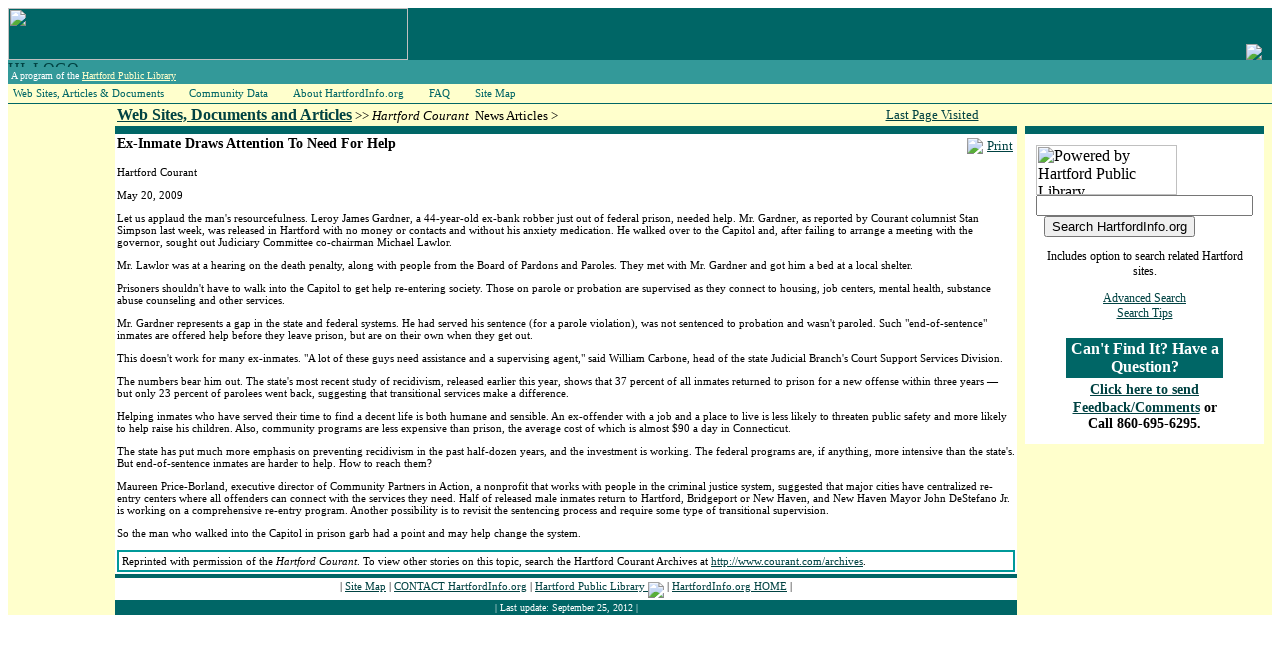

--- FILE ---
content_type: text/html
request_url: http://hartfordinfo.org/issues/documents/prisonerre-entry/htfd_courant_052009.asp
body_size: 16580
content:
<!-- this script loads current requests into Sessions of the same name.  It is used by /issues/default.asp
-->

 
<html>
<head>
<title>Ex-Inmate Draws Attention To Need For Help - HartfordInfo.org</title>
<link href="/hartfordinfo.css" rel="stylesheet" type="text/css" media="screen">
<link href="/hiprint.css" rel="stylesheet" type="text/css" media="print">
<meta http-equiv="Content-Type" content="text/html; charset=iso-8859-1">
<meta name='keywords' content='Greater Hartford region prisoner reentry prisoner re-entry transitional housing supportive housing parole probation public safety and crime end of sentence inmate' />
</head>
<body>
<table border="0" cellpadding="0" cellspacing="0"   width="100%" >
  <tr>
    <td width="100%" colspan="3" bgcolor="#006666" >
	<table id="HILOGO"  width="100%" border="0" cellpadding="0" cellspacing="0">
          <tr>
            <td colspan="2" align="left" valign="bottom" bgcolor="#006666"><a href="/Default.asp"><img src="/graphics/logo_0405_inside_01.jpg" alt="" width="400" height="52" border="0" align="bottom" id="logo_0405_01" /></a></td>
            <td colspan="2" align="left" valign="bottom" bgcolor="#006666"><a href="http://www.hplct.org" target="_blank"><img src="/graphics/logo_transp_teal_matte.gif" border="0" align="right" style="margin-right:10px;" /></a></td>
          </tr>
          <tr>
            <td width="70%" align="left" valign="top" bgcolor="#339999"><a href="/default.asp"><img  src="/graphics/logo_0405_inside_02.jpg" alt="HI_LOGO" width="400" height="7" border="0" align="top" /></a><br>
              <!-- this is an .html include file that carries the "A program..." statement that is in the masthead of every page of the site -->

<link href="/hartfordinfo.css" rel="stylesheet" type="text/css">
<table >
  <tr bgcolor="#339999">
    <td  valign="top" class="body_text_reverse">
	A program of the <a href="http://www.Hplct.org/" target="_blank"><font color="#FFFFCC">Hartford
	Public Library</font></a></td>
  </tr>
</table>
            </td>
            <td width="5%" align="right" bgcolor="#339999"></td>
			<td width="5%"  align="center" bgcolor="#339999"></td>
          		<td width="10%" valign="middle" bgcolor="#339999" class="donotprint"><div align="center">
			<a href="/Espanol/" target="_blank" class="body_text" >
			<font color="#FFFFCC"></font></a> 
			</div></td>
  </tr>
		
			<tr bgcolor="#FFFFCC">
			
			<td width="800" >
                  <style type="text/css">

#nav, #nav ul 
{
padding: 0;    
margin: 0;     
list-style: none; 
} 
#nav a {     
display: block;
padding:2px 20px 2px 5px;     
color: #006666;
font-family: Tahoma;
text-decoration: none;
font-size:11px;
} 
#nav li ul li a
{
width: 15em; 
border-left: 1px dashed #ccc;
border-bottom: 1px dashed #ccc;
border-right: 1px dashed #ccc;
}
#nav li {     
float: left;
display: block; 
background-color: #FFFFCC; 
}

#nav li ul {     
position: absolute;     
width: 10em;     
left: -999em; 
} 
#nav li:hover ul {     
left: auto; 
}
#nav li:hover ul, #nav li.sfhover ul {     
left: auto; 
}
</style>
<script language="javascript">
sfHover = function() {
     var sfEls = document.getElementById("nav").getElementsByTagName("LI");     
	 for (var i=0; i<sfEls.length; i++) 
	 {         
	 	sfEls[i].onmouseover=function() 
		{             
	 		this.className+=" sfhover";         
	 	}         
	 	sfEls[i].onmouseout=function() 
		{             
	 	this.className=this.className.replace(new RegExp(" sfhover\\b"), "");         
	 	}     
	 } 
} 
if (window.attachEvent) window.attachEvent("onload", sfHover); 
</script>

<div class="suckertreemenu">
<ul id="nav">     
<li><a href="/issues/default.asp">Web Sites, Articles & Documents</a>
  <ul>
  <li><a href="/issues/wsd/" style="border-top:1px dashed #ccc">Web Sites and Documents</a></li>
  <li><a href="/issues/documents/">News Articles</a></li>
  </ul>
</li>
<li><a href="/community_data.asp">Community Data</a>
  <ul>
  <li><a href="/Snapshots/neighborhood_data.asp?pRegion=Hartford%20Neighborhoods" style="border-top:1px dashed #ccc">City Neighborhoods</a></li>
  <li><a href="/Snapshots/neighborhood_data.asp?pRegion=Hartford%20NRZs">NRZs</a></li>
  <li><a href="/Snapshots/neighborhood_data.asp?pRegion=City%20of%20Hartford%20and%20Surrounding%20Region">Region</a></li>
  <li><a href="/ht/">Trends</a></li>
  <li><a href="/hps/">Schools Data</a></li>
  <li><a href="/hpd/">Crime Data</a></li>
  <li><a href="/dcf/">Children and Families Data</a></li>
  <li><a href="/dss/">Social Services Data</a></li>
  <li><a href="/hmda/">Mortgage Data</a></li>
  <li><a href="/vital_stats/">Vital Statistics Data</a></li>
  </ul>
</li>
<li><a href="/about_the_hcdc/the_hcdc.asp">About HartfordInfo.org</a>
  <ul>
  <li><a href="/about_the_hcdc/the_hcdc.asp" style="border-top:1px dashed #ccc">Introduction</a></li>
  <li><a href="/about_the_hcdc/the_hcdc_memberships.asp">Memberships</a></li>
  <li><a href="/about_the_hcdc/the_hcdc_partners.asp">Partners</a></li>
  </ul>
</li>
<li><a href="/faq/faq.asp">FAQ</a></li>
<li><a href="/site_map.asp">Site Map</a></li>
</ul>

<!--<br style="clear: left;" />-->
</div>

</td>
			<td bgcolor="#FFFFCC" colspan="3">&nbsp;</td>
			
					
			</tr>
           
			  </tr>
</table>


</td>
  </tr><!-- This is a yellow and then green  horizontal line: -->
  <tr>
    <td  height="1" colspan="3" bgcolor="#FFFFCC" valign="top"></td>
  </tr>
  <tr>
    <td height="1" width="100%" colspan="3" bgcolor="#006666"></td>
  </tr>
  <!-- end  yellow and then green  horizontal line: -->
  <tr>
    <!-- left column of three -->
    <td width="10%" valign="top" bgcolor="#FFFFCC" id="leftcol">&nbsp;</td>
    <!-- middle column of three -->
    <td valign="top" id="contentcol">
	
	  <table border="0" cellpadding="2" cellspacing="0"  width="100%"  bgcolor="#FFFFFF">
      <tr>
        <td width="*" class="CrumbTrail" bgcolor="#FFFFCC" ><span class="Sub-Header"><a href="/Issues/default.asp">Web Sites, Documents and Articles</a></span> 
&gt;&gt; 
<i>Hartford Courant</i>&nbsp;
News Articles > 
<a href="/Issues/hcna_cat.asp?pCat="></a> 
<a href="/Issues/hcna_key.asp?pKey="></a></a></td>
        <td width="100" bgcolor="#FFFFCC" ><div align="center"> <span class="CrumbTrail">
            <!-- this is java script/html that sends the browser 
back one page (-1) in history -->



<span class="CrumbTrail"><a href="#" onClick="history.go(-1)">Last Page Visited</a></span>
        </span></div></td>
      </tr>
      <tr>
        <td width="100%" colspan="3" bgcolor="#006666" ><img src="/spacer.gif" height="4"></td>
      </tr>
      <tr>
        <td colspan="2" valign="top">
		<!-- Article Content Starts Here -->
				<div id="PrintBox">
					  <table cellpadding="2" cellspacing="0" border="0">
					  <tr><td><img src="/images/icons/icon_printer.jpg" /></td>
					  <td><a href="javascript:window.print()" class="body_text">Print</a></td></tr></table>
				  </div>				
<p class='DynamicSubHeader'>Ex-Inmate Draws Attention To Need For Help</p>
<p class='DynamicDescriptions'>Hartford Courant</p>
<p class='DynamicDescriptions'>May 20, 2009</p>
<p class='DynamicDescriptions'>Let us applaud the man's resourcefulness. Leroy James Gardner, a 44-year-old ex-bank robber just out of federal prison, needed help. Mr. Gardner, as reported by Courant columnist Stan Simpson last week, was released in Hartford with no money or contacts and without his anxiety medication. He walked over to the Capitol and, after failing to arrange a meeting with the governor, sought out Judiciary Committee co-chairman Michael Lawlor.</p>
<p class='DynamicDescriptions'>Mr. Lawlor was at a hearing on the death penalty, along with people from the Board of Pardons and Paroles. They met with Mr. Gardner and got him a bed at a local shelter.</p>
<p class='DynamicDescriptions'>Prisoners shouldn't have to walk into the Capitol to get help re-entering society. Those on parole or probation are supervised as they connect to housing, job centers, mental health, substance abuse counseling and other services.</p>
<p class='DynamicDescriptions'>Mr. Gardner represents a gap in the state and federal systems. He had served his sentence (for a parole violation), was not sentenced to probation and wasn't paroled. Such "end-of-sentence" inmates are offered help before they leave prison, but are on their own when they get out.</p>
<p class='DynamicDescriptions'>This doesn't work for many ex-inmates. "A lot of these guys need assistance and a supervising agent," said William Carbone, head of the state Judicial Branch's Court Support Services Division. </p>
<p class='DynamicDescriptions'>The numbers bear him out. The state's most recent study of recidivism, released earlier this year, shows that 37 percent of all inmates returned to prison for a new offense within three years — but only 23 percent of parolees went back, suggesting that transitional services make a difference. </p>
<p class='DynamicDescriptions'>Helping inmates who have served their time to find a decent life is both humane and sensible. An ex-offender with a job and a place to live is less likely to threaten public safety and more likely to help raise his children. Also, community programs are less expensive than prison, the average cost of which is almost $90 a day in Connecticut.</p>
<p class='DynamicDescriptions'>The state has put much more emphasis on preventing recidivism in the past half-dozen years, and the investment is working. The federal programs are, if anything, more intensive than the state's. But end-of-sentence inmates are harder to help. How to reach them?</p>
<p class='DynamicDescriptions'>Maureen Price-Borland, executive director of Community Partners in Action, a nonprofit that works with people in the criminal justice system, suggested that major cities have centralized re-entry centers where all offenders can connect with the services they need. Half of released male inmates return to Hartford, Bridgeport or New Haven, and New Haven Mayor John DeStefano Jr. is working on a comprehensive re-entry program. Another possibility is to revisit the sentencing process and require some type of transitional supervision.</p>
<p class='DynamicDescriptions'>So the man who walked into the Capitol in prison garb had a point and may help change the system. </p>
				<link href="/hartfordinfo.css" rel="stylesheet" type="text/css">
<table bordercolor="#009999" width="100%"  border="1" cellspacing="0" cellpadding="3">
  <tr>
    <td class="DynamicDescriptions" >Reprinted with permission of the <em>Hartford Courant</em>.

To view other stories on this topic, search the Hartford Courant Archives at
      <a href="http://www.courant.com/archives" target="_blank">http://www.courant.com/archives</a>. </td>
  </tr>
</table>
          
				</td>
        </tr>
      <tr>
        <td width="100%" height="1" colspan="2"  bgcolor="#006666"></td>
      </tr>
      <tr>
        <td width="100%" colspan="3" class="donnotprint"><!-- this is an .html include file that carries the footer links on all pages -->

            <div align="center">
			
			<span class="DynamicDescriptions"> | <a href="/site_map.asp">Site Map</a> | <a href="/contact.asp">CONTACT
                  HartfordInfo.org</a> | <a href="http://www.Hplct.org/" target="_blank"> Hartford
                  Public Library <img border="0" src="/graphics/HartfordPublicLibrary141x50_black.gif" align="middle" ></a> | 
				  <a href="/default.asp">HartfordInfo.org
                  HOME</a> | </span></div>

        </td>
      </tr>
      <tr>
        <td width="100%" colspan="3" bgcolor="#006666" class="donnotprint"><div align="center">
            <!-- this file is included at bottom of all pages. 
 It is used to update the "Last Update" date.  The date is changed manually and this page is uploaded.-->
<link href="/hartfordinfo.css" rel="stylesheet" type="text/css">
          <div align="center"><span class="body_text_reverse">| Last update:
              September 25, 2012 |</span></div>  
        </div></td>
      </tr>
    </table></td>
    <!-- right side column of three -->
    <td width="160" valign="top" bgcolor="#FFFFCC" id="rightcol">
	<!-- this is an .html include file that carries the can't find it link and the community siets info on the right hand side of every page. -->

<link href="/hartfordinfo.css" rel="stylesheet" type="text/css">
       
	   
	   			  
	
	
	<table  width="100%" border="0" cellpadding="2" cellspacing="0" bordercolor="#00CCFF"  bgcolor="#FFFFFF">
          <tr><td bgcolor="#FFFFCC" ><span class="Sub-Header">&nbsp;
            </span>
			</td>
            <td bgcolor="#FFFFCC" ><span class="Sub-Header">&nbsp;
            </span>
			</td>
          <td rowspan="3" bgcolor="#FFFFCC" ><span class="Sub-Header">&nbsp;
            </span>
			</td></tr>
          <tr><td bgcolor="#FFFFCC"></td>
            <td width="100%" bgcolor="#006666" ><img src="/spacer.gif" height="4"></td>
          </tr>
          <tr><td bgcolor="#FFFFCC"></td>
            <td width="100%"  valign="top" bgcolor="#FFFFFF">
			<div align="center">
               <!-- this is an .html include file that carries the can't find it link and the community siets info on the right hand side of every page. -->
<!-- Rebuilt 6-14-2013 to include HPL Google Mini search. Previous version is filed as TOC_IN.shtm.bak -->
<link href="/hartfordinfo.css" rel="stylesheet" type="text/css">
       
	   
	   			  <table width="161" bgcolor="#FFFFFF" border="0" cellpadding="4" cellspaciing="4">
			    <tr><td>  
				
		               		               <!-- Search HPL Google Mini - CCAT (Kevin Nott 6-14-2013) -->
                                           <div class="body_text_smaller">
<form method="get" action="http://64.251.55.205/search">
  <table>
    <tr>
      <td><img src="http://www.hartfordinfo.org/graphics/HartfordPublicLibrary141x50_black.gif" alt="Powered by Hartford Public Library" width="141" height="50">
        <input type="text" name="q" size="25" maxlength="255" value=""/>
        &nbsp;
        <input type="submit" name="btnG" value="Search HartfordInfo.org"/>
        <input type="hidden" name="site" value="default_collection"/>
        <input type="hidden" name="client" value="default_frontend"/>
        <input type="hidden" name="proxystylesheet" value="default_frontend"/>
        <input type="hidden" name="output" value="xml_no_dtd"/>
        <p align="center">Includes option to search related Hartford sites.</p>
        <p align="center"><a href="http://64.251.55.205/search?access=p&sort=date%3AD%3AL%3Ad1&output=xml_no_dtd&site=default_collection&ie=UTF-8&oe=UTF-8&client=default_frontend&proxystylesheet=default_frontend&ip=72.10.110.109&proxycustom=%3CADVANCED/%3E" title="HartfordInfo.org Advanced Search">Advanced Search</a><br/>
        <a href="http://hartfordinfo.org/basic.asp" title="Search Tips">Search Tips</a></p>
      </td>
    </tr>
  </table>
</form></div>
<!-- Search HPL Google Mini-->
<table width="161" border="0" align="center"  cellpadding="2" cellspacing="2">
       
 <tr bgcolor="#006666" >
                  <td valign="top"><div align="center" class="large_header_reverse style57">Can't
                      Find It? Have a Question? </div></td>
        </tr>
                <tr>
                  <td valign="top" bgcolor="#FFFFFF"><div align="center"><span class="large_header_reverse style57"><a href="http://www.hartfordinfo.org/comments.asp" class="DynamicSubHeader">Click here to send Feedback/Comments</a> </span><span class="DynamicSubHeader">or Call 860-695-6295.</span></div></td>
                </tr>

           

            
		 </table>
			
	   </table>


<script type="text/javascript">

  var _gaq = _gaq || [];
  _gaq.push(['_setAccount', 'UA-20484760-1']);
  _gaq.push(['_trackPageview']);

  (function() {
    var ga = document.createElement('script'); ga.type = 'text/javascript'; ga.async = true;
    ga.src = ('https:' == document.location.protocol ? 'https://ssl' : 'http://www') + '.google-analytics.com/ga.js';
    var s = document.getElementsByTagName('script')[0]; s.parentNode.insertBefore(ga, s);
  })();

</script>


		    </div></td>
          </tr>
      </table>
	  

	</td>
  </tr>
</table>

</body>

</html>
